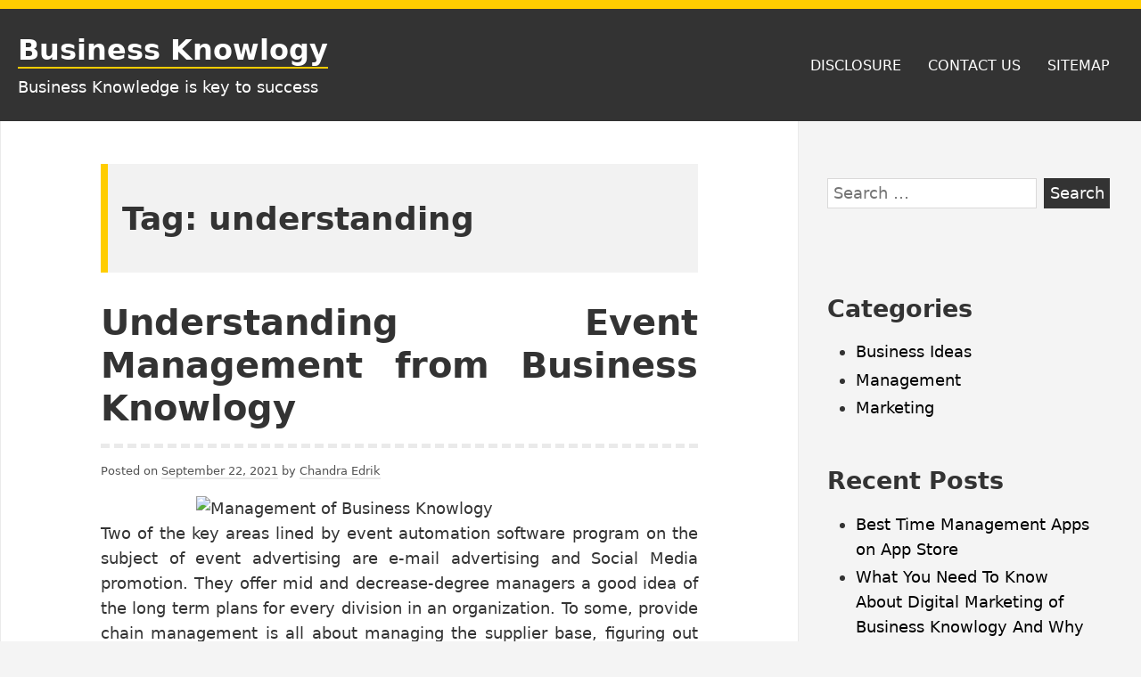

--- FILE ---
content_type: text/html; charset=UTF-8
request_url: http://chadknowlogy.com/tag/understanding
body_size: 11371
content:
<!DOCTYPE html>
<html lang="en-US" class="no-js">
<head>
<meta charset="UTF-8">
<meta name="viewport" content="width=device-width, initial-scale=1">
<link rel="profile" href="http://gmpg.org/xfn/11">
	
<script>(function(html){html.className = html.className.replace(/\bno-js\b/,'js')})(document.documentElement);</script>
<title>understanding &#8211; Business Knowlogy</title>
<meta name='robots' content='max-image-preview:large' />
<link rel="alternate" type="application/rss+xml" title="Business Knowlogy &raquo; Feed" href="http://chadknowlogy.com/feed" />
<link rel="alternate" type="application/rss+xml" title="Business Knowlogy &raquo; Comments Feed" href="http://chadknowlogy.com/comments/feed" />
<link rel="alternate" type="application/rss+xml" title="Business Knowlogy &raquo; understanding Tag Feed" href="http://chadknowlogy.com/tag/understanding/feed" />
<style id='wp-img-auto-sizes-contain-inline-css' type='text/css'>
img:is([sizes=auto i],[sizes^="auto," i]){contain-intrinsic-size:3000px 1500px}
/*# sourceURL=wp-img-auto-sizes-contain-inline-css */
</style>
<style id='wp-emoji-styles-inline-css' type='text/css'>

	img.wp-smiley, img.emoji {
		display: inline !important;
		border: none !important;
		box-shadow: none !important;
		height: 1em !important;
		width: 1em !important;
		margin: 0 0.07em !important;
		vertical-align: -0.1em !important;
		background: none !important;
		padding: 0 !important;
	}
/*# sourceURL=wp-emoji-styles-inline-css */
</style>
<style id='wp-block-library-inline-css' type='text/css'>
:root{--wp-block-synced-color:#7a00df;--wp-block-synced-color--rgb:122,0,223;--wp-bound-block-color:var(--wp-block-synced-color);--wp-editor-canvas-background:#ddd;--wp-admin-theme-color:#007cba;--wp-admin-theme-color--rgb:0,124,186;--wp-admin-theme-color-darker-10:#006ba1;--wp-admin-theme-color-darker-10--rgb:0,107,160.5;--wp-admin-theme-color-darker-20:#005a87;--wp-admin-theme-color-darker-20--rgb:0,90,135;--wp-admin-border-width-focus:2px}@media (min-resolution:192dpi){:root{--wp-admin-border-width-focus:1.5px}}.wp-element-button{cursor:pointer}:root .has-very-light-gray-background-color{background-color:#eee}:root .has-very-dark-gray-background-color{background-color:#313131}:root .has-very-light-gray-color{color:#eee}:root .has-very-dark-gray-color{color:#313131}:root .has-vivid-green-cyan-to-vivid-cyan-blue-gradient-background{background:linear-gradient(135deg,#00d084,#0693e3)}:root .has-purple-crush-gradient-background{background:linear-gradient(135deg,#34e2e4,#4721fb 50%,#ab1dfe)}:root .has-hazy-dawn-gradient-background{background:linear-gradient(135deg,#faaca8,#dad0ec)}:root .has-subdued-olive-gradient-background{background:linear-gradient(135deg,#fafae1,#67a671)}:root .has-atomic-cream-gradient-background{background:linear-gradient(135deg,#fdd79a,#004a59)}:root .has-nightshade-gradient-background{background:linear-gradient(135deg,#330968,#31cdcf)}:root .has-midnight-gradient-background{background:linear-gradient(135deg,#020381,#2874fc)}:root{--wp--preset--font-size--normal:16px;--wp--preset--font-size--huge:42px}.has-regular-font-size{font-size:1em}.has-larger-font-size{font-size:2.625em}.has-normal-font-size{font-size:var(--wp--preset--font-size--normal)}.has-huge-font-size{font-size:var(--wp--preset--font-size--huge)}.has-text-align-center{text-align:center}.has-text-align-left{text-align:left}.has-text-align-right{text-align:right}.has-fit-text{white-space:nowrap!important}#end-resizable-editor-section{display:none}.aligncenter{clear:both}.items-justified-left{justify-content:flex-start}.items-justified-center{justify-content:center}.items-justified-right{justify-content:flex-end}.items-justified-space-between{justify-content:space-between}.screen-reader-text{border:0;clip-path:inset(50%);height:1px;margin:-1px;overflow:hidden;padding:0;position:absolute;width:1px;word-wrap:normal!important}.screen-reader-text:focus{background-color:#ddd;clip-path:none;color:#444;display:block;font-size:1em;height:auto;left:5px;line-height:normal;padding:15px 23px 14px;text-decoration:none;top:5px;width:auto;z-index:100000}html :where(.has-border-color){border-style:solid}html :where([style*=border-top-color]){border-top-style:solid}html :where([style*=border-right-color]){border-right-style:solid}html :where([style*=border-bottom-color]){border-bottom-style:solid}html :where([style*=border-left-color]){border-left-style:solid}html :where([style*=border-width]){border-style:solid}html :where([style*=border-top-width]){border-top-style:solid}html :where([style*=border-right-width]){border-right-style:solid}html :where([style*=border-bottom-width]){border-bottom-style:solid}html :where([style*=border-left-width]){border-left-style:solid}html :where(img[class*=wp-image-]){height:auto;max-width:100%}:where(figure){margin:0 0 1em}html :where(.is-position-sticky){--wp-admin--admin-bar--position-offset:var(--wp-admin--admin-bar--height,0px)}@media screen and (max-width:600px){html :where(.is-position-sticky){--wp-admin--admin-bar--position-offset:0px}}

/*# sourceURL=wp-block-library-inline-css */
</style><style id='global-styles-inline-css' type='text/css'>
:root{--wp--preset--aspect-ratio--square: 1;--wp--preset--aspect-ratio--4-3: 4/3;--wp--preset--aspect-ratio--3-4: 3/4;--wp--preset--aspect-ratio--3-2: 3/2;--wp--preset--aspect-ratio--2-3: 2/3;--wp--preset--aspect-ratio--16-9: 16/9;--wp--preset--aspect-ratio--9-16: 9/16;--wp--preset--color--black: #000000;--wp--preset--color--cyan-bluish-gray: #abb8c3;--wp--preset--color--white: #ffffff;--wp--preset--color--pale-pink: #f78da7;--wp--preset--color--vivid-red: #cf2e2e;--wp--preset--color--luminous-vivid-orange: #ff6900;--wp--preset--color--luminous-vivid-amber: #fcb900;--wp--preset--color--light-green-cyan: #7bdcb5;--wp--preset--color--vivid-green-cyan: #00d084;--wp--preset--color--pale-cyan-blue: #8dd1fc0;--wp--preset--color--vivid-cyan-blue: #0593e3;--wp--preset--color--vivid-purple: #9b51e0;--wp--preset--color--yocto-primary: #ffcd00;--wp--preset--color--yocto-pale-pink: #f78da7;--wp--preset--color--very-light-gray: #eeeeee;--wp--preset--color--very-dark-gray: #313131;--wp--preset--gradient--vivid-cyan-blue-to-vivid-purple: linear-gradient(135deg,rgb(6,147,227) 0%,rgb(155,81,224) 100%);--wp--preset--gradient--light-green-cyan-to-vivid-green-cyan: linear-gradient(135deg,rgb(122,220,180) 0%,rgb(0,208,130) 100%);--wp--preset--gradient--luminous-vivid-amber-to-luminous-vivid-orange: linear-gradient(135deg,rgb(252,185,0) 0%,rgb(255,105,0) 100%);--wp--preset--gradient--luminous-vivid-orange-to-vivid-red: linear-gradient(135deg,rgb(255,105,0) 0%,rgb(207,46,46) 100%);--wp--preset--gradient--very-light-gray-to-cyan-bluish-gray: linear-gradient(135deg,rgb(238,238,238) 0%,rgb(169,184,195) 100%);--wp--preset--gradient--cool-to-warm-spectrum: linear-gradient(135deg,rgb(74,234,220) 0%,rgb(151,120,209) 20%,rgb(207,42,186) 40%,rgb(238,44,130) 60%,rgb(251,105,98) 80%,rgb(254,248,76) 100%);--wp--preset--gradient--blush-light-purple: linear-gradient(135deg,rgb(255,206,236) 0%,rgb(152,150,240) 100%);--wp--preset--gradient--blush-bordeaux: linear-gradient(135deg,rgb(254,205,165) 0%,rgb(254,45,45) 50%,rgb(107,0,62) 100%);--wp--preset--gradient--luminous-dusk: linear-gradient(135deg,rgb(255,203,112) 0%,rgb(199,81,192) 50%,rgb(65,88,208) 100%);--wp--preset--gradient--pale-ocean: linear-gradient(135deg,rgb(255,245,203) 0%,rgb(182,227,212) 50%,rgb(51,167,181) 100%);--wp--preset--gradient--electric-grass: linear-gradient(135deg,rgb(202,248,128) 0%,rgb(113,206,126) 100%);--wp--preset--gradient--midnight: linear-gradient(135deg,rgb(2,3,129) 0%,rgb(40,116,252) 100%);--wp--preset--font-size--small: 13px;--wp--preset--font-size--medium: 20px;--wp--preset--font-size--large: 36px;--wp--preset--font-size--x-large: 42px;--wp--preset--spacing--20: 0.44rem;--wp--preset--spacing--30: 0.67rem;--wp--preset--spacing--40: 1rem;--wp--preset--spacing--50: 1.5rem;--wp--preset--spacing--60: 2.25rem;--wp--preset--spacing--70: 3.38rem;--wp--preset--spacing--80: 5.06rem;--wp--preset--shadow--natural: 6px 6px 9px rgba(0, 0, 0, 0.2);--wp--preset--shadow--deep: 12px 12px 50px rgba(0, 0, 0, 0.4);--wp--preset--shadow--sharp: 6px 6px 0px rgba(0, 0, 0, 0.2);--wp--preset--shadow--outlined: 6px 6px 0px -3px rgb(255, 255, 255), 6px 6px rgb(0, 0, 0);--wp--preset--shadow--crisp: 6px 6px 0px rgb(0, 0, 0);}:where(.is-layout-flex){gap: 0.5em;}:where(.is-layout-grid){gap: 0.5em;}body .is-layout-flex{display: flex;}.is-layout-flex{flex-wrap: wrap;align-items: center;}.is-layout-flex > :is(*, div){margin: 0;}body .is-layout-grid{display: grid;}.is-layout-grid > :is(*, div){margin: 0;}:where(.wp-block-columns.is-layout-flex){gap: 2em;}:where(.wp-block-columns.is-layout-grid){gap: 2em;}:where(.wp-block-post-template.is-layout-flex){gap: 1.25em;}:where(.wp-block-post-template.is-layout-grid){gap: 1.25em;}.has-black-color{color: var(--wp--preset--color--black) !important;}.has-cyan-bluish-gray-color{color: var(--wp--preset--color--cyan-bluish-gray) !important;}.has-white-color{color: var(--wp--preset--color--white) !important;}.has-pale-pink-color{color: var(--wp--preset--color--pale-pink) !important;}.has-vivid-red-color{color: var(--wp--preset--color--vivid-red) !important;}.has-luminous-vivid-orange-color{color: var(--wp--preset--color--luminous-vivid-orange) !important;}.has-luminous-vivid-amber-color{color: var(--wp--preset--color--luminous-vivid-amber) !important;}.has-light-green-cyan-color{color: var(--wp--preset--color--light-green-cyan) !important;}.has-vivid-green-cyan-color{color: var(--wp--preset--color--vivid-green-cyan) !important;}.has-pale-cyan-blue-color{color: var(--wp--preset--color--pale-cyan-blue) !important;}.has-vivid-cyan-blue-color{color: var(--wp--preset--color--vivid-cyan-blue) !important;}.has-vivid-purple-color{color: var(--wp--preset--color--vivid-purple) !important;}.has-black-background-color{background-color: var(--wp--preset--color--black) !important;}.has-cyan-bluish-gray-background-color{background-color: var(--wp--preset--color--cyan-bluish-gray) !important;}.has-white-background-color{background-color: var(--wp--preset--color--white) !important;}.has-pale-pink-background-color{background-color: var(--wp--preset--color--pale-pink) !important;}.has-vivid-red-background-color{background-color: var(--wp--preset--color--vivid-red) !important;}.has-luminous-vivid-orange-background-color{background-color: var(--wp--preset--color--luminous-vivid-orange) !important;}.has-luminous-vivid-amber-background-color{background-color: var(--wp--preset--color--luminous-vivid-amber) !important;}.has-light-green-cyan-background-color{background-color: var(--wp--preset--color--light-green-cyan) !important;}.has-vivid-green-cyan-background-color{background-color: var(--wp--preset--color--vivid-green-cyan) !important;}.has-pale-cyan-blue-background-color{background-color: var(--wp--preset--color--pale-cyan-blue) !important;}.has-vivid-cyan-blue-background-color{background-color: var(--wp--preset--color--vivid-cyan-blue) !important;}.has-vivid-purple-background-color{background-color: var(--wp--preset--color--vivid-purple) !important;}.has-black-border-color{border-color: var(--wp--preset--color--black) !important;}.has-cyan-bluish-gray-border-color{border-color: var(--wp--preset--color--cyan-bluish-gray) !important;}.has-white-border-color{border-color: var(--wp--preset--color--white) !important;}.has-pale-pink-border-color{border-color: var(--wp--preset--color--pale-pink) !important;}.has-vivid-red-border-color{border-color: var(--wp--preset--color--vivid-red) !important;}.has-luminous-vivid-orange-border-color{border-color: var(--wp--preset--color--luminous-vivid-orange) !important;}.has-luminous-vivid-amber-border-color{border-color: var(--wp--preset--color--luminous-vivid-amber) !important;}.has-light-green-cyan-border-color{border-color: var(--wp--preset--color--light-green-cyan) !important;}.has-vivid-green-cyan-border-color{border-color: var(--wp--preset--color--vivid-green-cyan) !important;}.has-pale-cyan-blue-border-color{border-color: var(--wp--preset--color--pale-cyan-blue) !important;}.has-vivid-cyan-blue-border-color{border-color: var(--wp--preset--color--vivid-cyan-blue) !important;}.has-vivid-purple-border-color{border-color: var(--wp--preset--color--vivid-purple) !important;}.has-vivid-cyan-blue-to-vivid-purple-gradient-background{background: var(--wp--preset--gradient--vivid-cyan-blue-to-vivid-purple) !important;}.has-light-green-cyan-to-vivid-green-cyan-gradient-background{background: var(--wp--preset--gradient--light-green-cyan-to-vivid-green-cyan) !important;}.has-luminous-vivid-amber-to-luminous-vivid-orange-gradient-background{background: var(--wp--preset--gradient--luminous-vivid-amber-to-luminous-vivid-orange) !important;}.has-luminous-vivid-orange-to-vivid-red-gradient-background{background: var(--wp--preset--gradient--luminous-vivid-orange-to-vivid-red) !important;}.has-very-light-gray-to-cyan-bluish-gray-gradient-background{background: var(--wp--preset--gradient--very-light-gray-to-cyan-bluish-gray) !important;}.has-cool-to-warm-spectrum-gradient-background{background: var(--wp--preset--gradient--cool-to-warm-spectrum) !important;}.has-blush-light-purple-gradient-background{background: var(--wp--preset--gradient--blush-light-purple) !important;}.has-blush-bordeaux-gradient-background{background: var(--wp--preset--gradient--blush-bordeaux) !important;}.has-luminous-dusk-gradient-background{background: var(--wp--preset--gradient--luminous-dusk) !important;}.has-pale-ocean-gradient-background{background: var(--wp--preset--gradient--pale-ocean) !important;}.has-electric-grass-gradient-background{background: var(--wp--preset--gradient--electric-grass) !important;}.has-midnight-gradient-background{background: var(--wp--preset--gradient--midnight) !important;}.has-small-font-size{font-size: var(--wp--preset--font-size--small) !important;}.has-medium-font-size{font-size: var(--wp--preset--font-size--medium) !important;}.has-large-font-size{font-size: var(--wp--preset--font-size--large) !important;}.has-x-large-font-size{font-size: var(--wp--preset--font-size--x-large) !important;}
/*# sourceURL=global-styles-inline-css */
</style>

<style id='classic-theme-styles-inline-css' type='text/css'>
/*! This file is auto-generated */
.wp-block-button__link{color:#fff;background-color:#32373c;border-radius:9999px;box-shadow:none;text-decoration:none;padding:calc(.667em + 2px) calc(1.333em + 2px);font-size:1.125em}.wp-block-file__button{background:#32373c;color:#fff;text-decoration:none}
/*# sourceURL=/wp-includes/css/classic-themes.min.css */
</style>
<link rel='stylesheet' id='yocto-styles-css' href='http://chadknowlogy.com/wp-content/themes/yocto/assets/css/style.min.css?ver=1.0.11' type='text/css' media='all' />
<link rel="https://api.w.org/" href="http://chadknowlogy.com/wp-json/" /><link rel="alternate" title="JSON" type="application/json" href="http://chadknowlogy.com/wp-json/wp/v2/tags/141" /><link rel="EditURI" type="application/rsd+xml" title="RSD" href="http://chadknowlogy.com/xmlrpc.php?rsd" />
<meta name="generator" content="WordPress 6.9" />
		<style type="text/css" id="wp-custom-css">
			.post{ text-align: justify; 
}		</style>
		</head>

<body class="archive tag tag-understanding tag-141 wp-embed-responsive wp-theme-yocto hfeed footer-widgets-0">
		<a class="screen-reader-text" href="#content">Skip to content</a>

	<header class="site-header" role="banner">
		<div class="container site-header-container">
			<div class="site-branding">
							<p class="site-title">
				<a href="http://chadknowlogy.com/" rel="home">
					Business Knowlogy				</a>
			</p>
						<p class="site-description">Business Knowledge is key to success</p>
						</div>
			

	<nav id="site-navigation" class="main-navigation" role="navigation" aria-label="Primary Menu">
		<button id="js-menu-toggle" class="menu-toggle" aria-controls="primary-menu" aria-expanded="false">
			<svg class="icon icon-bars" aria-hidden="true" role="img"> <use href="#icon-bars" xlink:href="#icon-bars"></use> </svg><svg class="icon icon-close" aria-hidden="true" role="img"> <use href="#icon-close" xlink:href="#icon-close"></use> </svg>Menu		</button>
		<div class="primary-menu-wrapper"><ul id="primary-menu" class="primary-menu"><li id="menu-item-14" class="menu-item menu-item-type-post_type menu-item-object-page menu-item-14"><a href="http://chadknowlogy.com/disclosure">DISCLOSURE</a></li>
<li id="menu-item-15" class="menu-item menu-item-type-post_type menu-item-object-page menu-item-15"><a href="http://chadknowlogy.com/contact-us">CONTACT US</a></li>
<li id="menu-item-16" class="menu-item menu-item-type-post_type menu-item-object-page menu-item-16"><a href="http://chadknowlogy.com/sitemap">SITEMAP</a></li>
</ul></div>	</nav><!-- #site-navigation -->

		</div>
	</header>

	<div class="site-content container" id="content">

<main class="site-main" role="main">

			<header class="page-header">
			<h1 class="page-title">Tag: <span>understanding</span></h1>		</header><!-- .page-header -->
	
	
<article id="post-3587" class="post-3587 post type-post status-publish format-standard hentry category-management tag-business tag-event tag-knowlogy tag-management tag-understanding">

	
		<header class="entry-header">
			<h2 class="entry-title"><a href="http://chadknowlogy.com/understanding-event-management-from-business-knowlogy.html" rel="bookmark">Understanding Event Management from Business Knowlogy</a></h2>		</header>

		<div class="entry-content">
				<div class="entry-meta">
		<span class="posted-on">Posted on <a href="http://chadknowlogy.com/understanding-event-management-from-business-knowlogy.html" rel="bookmark"><time class="entry-date published updated" datetime="2021-09-22T15:29:29+00:00">September 22, 2021</time></a></span><span class="byline">  by <span class="author vcard"><a class="url fn n" href="http://chadknowlogy.com">Chandra Edrik</a></span></span>	</div><!-- .entry-meta -->
<p><img decoding="async" class="wp-post-image aligncenter" src="https://th.bing.com/th/id/Rdda2ca423494c961a97eaf1dc9cf04b7?rik=5QBQrEp%2fiNvkHA&#038;riu=http%3a%2f%2fwww.futuregatesoft.com%2fwp-content%2fuploads%2f2017%2f02%2fermd_components.png" width="457px" alt="Management of Business Knowlogy"/>Two of the key areas lined by event automation software program on the subject of event advertising are e-mail advertising and Social Media promotion. They offer mid and decrease-degree managers a good idea of the long term plans for every division in an organization. To some, provide chain management is all about managing the supplier base, figuring out what to outsource and to whom, and managing relationships with the assorted suppliers. Dan CRM itu sendiriÂ adalah strategi bisnis pada perusahaan yang dirancang untuk meningkatkan pendapatan dan profitabilitas, mengurangi biaya serta meningkatkan loyalitas pelanggan.</p>
<p>The entire process can then be tracked here, with pipelines and research that exchange the workforce with all their important numbers in actual-time. In addition to making knowledge digestible, evaluations improve group productiveness by saving on time that will as soon as have been spent pulling knowledge &hellip; <a href="http://chadknowlogy.com/understanding-event-management-from-business-knowlogy.html" class="read-more">Read the rest </a></p>		</div>
		
</article><!-- #post-## -->

<article id="post-3353" class="post-3353 post type-post status-publish format-standard hentry category-marketing tag-business tag-digital tag-knowlogy tag-marketing tag-understanding">

	
		<header class="entry-header">
			<h2 class="entry-title"><a href="http://chadknowlogy.com/understanding-digital-marketing-of-business-knowlogy.html" rel="bookmark">Understanding Digital Marketing of Business Knowlogy</a></h2>		</header>

		<div class="entry-content">
				<div class="entry-meta">
		<span class="posted-on">Posted on <a href="http://chadknowlogy.com/understanding-digital-marketing-of-business-knowlogy.html" rel="bookmark"><time class="entry-date published updated" datetime="2021-01-24T13:11:20+00:00">January 24, 2021</time></a></span><span class="byline">  by <span class="author vcard"><a class="url fn n" href="http://chadknowlogy.com">Chandra Edrik</a></span></span>	</div><!-- .entry-meta -->
<p><img decoding="async" class="wp-post-image aligncenter" src="https://nourriture-moteur.com/gzrj/zajDxu1-nykS2rTjWr_LUwHaFj.jpg" width="444px" alt="Online Marketing from Business Knowlogy"/>Yang perlu dipahami bahwa LNM bukan menggantikan up-line Anda, karena LNM justru melengkapi dan menyempurnakan sebagai pihak yang netral dari chief, help-system dan pelatihan dari perusahaan Anda dan bukan jadi pesaing perusahaan Anda ataupun bisnis pemasaran jaringan lainnya, karena LNM bukan perusahaan pemasaran atau network marketing. While starting and sustaining a vibrant social media community can seem like a frightening process, the underside line is that it is about people. Hal ini penting karena kadang seorang chief menghabiskan banyak waktunya untuk bisnis tersebut, ketika perusahaan tiba-tiba tutup akan menimbulkan kerugian besar serta rasa frustasi bagi distributor yang bersangkutan.</p>
<p>Each of those disciplines will most likely be lined in depth in a chapter of this Last Guide to Digital Marketing as shown beneath. First popularized as a term throughout the early 2000&#8217;s, digital marketing has truly been round for much longer. &hellip; <a href="http://chadknowlogy.com/understanding-digital-marketing-of-business-knowlogy.html" class="read-more">Read the rest </a></p>		</div>
		
</article><!-- #post-## -->

</main><!-- .site-main -->


<aside class="widget-area" role="complementary" aria-label="Blog Sidebar">
	<a class="screen-reader-text" href="#site-footer">Skip to footer</a>
	<section id="search-2" class="widget widget_search"><form role="search" method="get" class="search-form" action="http://chadknowlogy.com/">
				<label>
					<span class="screen-reader-text">Search for:</span>
					<input type="search" class="search-field" placeholder="Search &hellip;" value="" name="s" />
				</label>
				<input type="submit" class="search-submit" value="Search" />
			</form></section><section id="magenet_widget-2" class="widget widget_magenet_widget"><aside class="widget magenet_widget_box"><div class="mads-block"></div></aside></section><section id="categories-2" class="widget widget_categories"><h2 class="widget-title">Categories</h2>
			<ul>
					<li class="cat-item cat-item-3"><a href="http://chadknowlogy.com/category/business-ideas">Business Ideas</a>
</li>
	<li class="cat-item cat-item-4"><a href="http://chadknowlogy.com/category/management">Management</a>
</li>
	<li class="cat-item cat-item-5"><a href="http://chadknowlogy.com/category/marketing">Marketing</a>
</li>
			</ul>

			</section>
		<section id="recent-posts-2" class="widget widget_recent_entries">
		<h2 class="widget-title">Recent Posts</h2>
		<ul>
											<li>
					<a href="http://chadknowlogy.com/best-time-management-apps-on-app-store.html">Best Time Management Apps on App Store</a>
									</li>
											<li>
					<a href="http://chadknowlogy.com/what-you-need-to-know-about-digital-marketing-of-business-knowlogy-and-why.html">What You Need To Know About Digital Marketing of Business Knowlogy And Why</a>
									</li>
											<li>
					<a href="http://chadknowlogy.com/the-fundamental-facts-of-management-of-business-knowlogy.html">The Fundamental Facts Of Management of Business Knowlogy</a>
									</li>
											<li>
					<a href="http://chadknowlogy.com/the-secret-for-digital-marketing-of-business-knowlogy-revealed-in-5-basic-steps.html">The Secret For Digital Marketing of Business Knowlogy Revealed in 5 Basic Steps</a>
									</li>
											<li>
					<a href="http://chadknowlogy.com/the-very-best-5-most-asked-questions-about-online-marketing-from-business-knowlogy.html">The Very Best 5 Most Asked Questions About Online Marketing from Business Knowlogy</a>
									</li>
											<li>
					<a href="http://chadknowlogy.com/7-ways-to-guard-against-online-marketing-from-business-knowlogy.html">7 Ways to Guard Against Online Marketing from Business Knowlogy</a>
									</li>
											<li>
					<a href="http://chadknowlogy.com/new-some-ideas-into-management-of-business-knowlogy-nothing-youve-seen-prior-unmasked.html">New Some ideas Into Management of Business Knowlogy Nothing You&#8217;ve Seen Prior Unmasked</a>
									</li>
											<li>
					<a href="http://chadknowlogy.com/the-debate-over-online-marketing-from-business-knowlogy.html">The Debate Over Online Marketing from Business Knowlogy</a>
									</li>
											<li>
					<a href="http://chadknowlogy.com/the-best-solution-for-management-of-business-knowlogy-that-one-may-find-out-about-today.html">The Best Solution For Management of Business Knowlogy That One May Find Out About Today</a>
									</li>
											<li>
					<a href="http://chadknowlogy.com/digital-marketing-of-business-knowlogy-could-it-be-a-scam.html">Digital Marketing of Business Knowlogy &#8211; Could it be a Scam?</a>
									</li>
					</ul>

		</section><section id="archives-2" class="widget widget_archive"><h2 class="widget-title">Archives</h2>
			<ul>
					<li><a href='http://chadknowlogy.com/2022/08'>August 2022</a></li>
	<li><a href='http://chadknowlogy.com/2022/06'>June 2022</a></li>
	<li><a href='http://chadknowlogy.com/2022/05'>May 2022</a></li>
	<li><a href='http://chadknowlogy.com/2022/04'>April 2022</a></li>
	<li><a href='http://chadknowlogy.com/2022/03'>March 2022</a></li>
	<li><a href='http://chadknowlogy.com/2022/02'>February 2022</a></li>
	<li><a href='http://chadknowlogy.com/2022/01'>January 2022</a></li>
	<li><a href='http://chadknowlogy.com/2021/12'>December 2021</a></li>
	<li><a href='http://chadknowlogy.com/2021/11'>November 2021</a></li>
	<li><a href='http://chadknowlogy.com/2021/10'>October 2021</a></li>
	<li><a href='http://chadknowlogy.com/2021/09'>September 2021</a></li>
	<li><a href='http://chadknowlogy.com/2021/08'>August 2021</a></li>
	<li><a href='http://chadknowlogy.com/2021/07'>July 2021</a></li>
	<li><a href='http://chadknowlogy.com/2021/06'>June 2021</a></li>
	<li><a href='http://chadknowlogy.com/2021/05'>May 2021</a></li>
	<li><a href='http://chadknowlogy.com/2021/04'>April 2021</a></li>
	<li><a href='http://chadknowlogy.com/2021/03'>March 2021</a></li>
	<li><a href='http://chadknowlogy.com/2021/02'>February 2021</a></li>
	<li><a href='http://chadknowlogy.com/2021/01'>January 2021</a></li>
			</ul>

			</section><section id="tag_cloud-2" class="widget widget_tag_cloud"><h2 class="widget-title">Tags</h2><div class="tagcloud"><a href="http://chadknowlogy.com/tag/about" class="tag-cloud-link tag-link-6 tag-link-position-1" style="font-size: 17.606382978723pt;" aria-label="about (76 items)">about</a>
<a href="http://chadknowlogy.com/tag/anaylsis" class="tag-cloud-link tag-link-9 tag-link-position-2" style="font-size: 8pt;" aria-label="anaylsis (3 items)">anaylsis</a>
<a href="http://chadknowlogy.com/tag/article" class="tag-cloud-link tag-link-11 tag-link-position-3" style="font-size: 8.7446808510638pt;" aria-label="article (4 items)">article</a>
<a href="http://chadknowlogy.com/tag/basic" class="tag-cloud-link tag-link-13 tag-link-position-4" style="font-size: 8pt;" aria-label="basic (3 items)">basic</a>
<a href="http://chadknowlogy.com/tag/business" class="tag-cloud-link tag-link-19 tag-link-position-5" style="font-size: 22pt;" aria-label="business (300 items)">business</a>
<a href="http://chadknowlogy.com/tag/could" class="tag-cloud-link tag-link-26 tag-link-position-6" style="font-size: 9.3404255319149pt;" aria-label="could (5 items)">could</a>
<a href="http://chadknowlogy.com/tag/debate" class="tag-cloud-link tag-link-29 tag-link-position-7" style="font-size: 8.7446808510638pt;" aria-label="debate (4 items)">debate</a>
<a href="http://chadknowlogy.com/tag/details" class="tag-cloud-link tag-link-35 tag-link-position-8" style="font-size: 10.234042553191pt;" aria-label="details (7 items)">details</a>
<a href="http://chadknowlogy.com/tag/digital" class="tag-cloud-link tag-link-37 tag-link-position-9" style="font-size: 15.670212765957pt;" aria-label="digital (42 items)">digital</a>
<a href="http://chadknowlogy.com/tag/event" class="tag-cloud-link tag-link-44 tag-link-position-10" style="font-size: 16.042553191489pt;" aria-label="event (47 items)">event</a>
<a href="http://chadknowlogy.com/tag/exactly" class="tag-cloud-link tag-link-47 tag-link-position-11" style="font-size: 8.7446808510638pt;" aria-label="exactly (4 items)">exactly</a>
<a href="http://chadknowlogy.com/tag/exposed" class="tag-cloud-link tag-link-49 tag-link-position-12" style="font-size: 10.606382978723pt;" aria-label="exposed (8 items)">exposed</a>
<a href="http://chadknowlogy.com/tag/facts" class="tag-cloud-link tag-link-50 tag-link-position-13" style="font-size: 9.8617021276596pt;" aria-label="facts (6 items)">facts</a>
<a href="http://chadknowlogy.com/tag/found" class="tag-cloud-link tag-link-56 tag-link-position-14" style="font-size: 9.3404255319149pt;" aria-label="found (5 items)">found</a>
<a href="http://chadknowlogy.com/tag/guide" class="tag-cloud-link tag-link-61 tag-link-position-15" style="font-size: 11.276595744681pt;" aria-label="guide (10 items)">guide</a>
<a href="http://chadknowlogy.com/tag/hidden" class="tag-cloud-link tag-link-64 tag-link-position-16" style="font-size: 8pt;" aria-label="hidden (3 items)">hidden</a>
<a href="http://chadknowlogy.com/tag/ideas" class="tag-cloud-link tag-link-65 tag-link-position-17" style="font-size: 16.63829787234pt;" aria-label="ideas (56 items)">ideas</a>
<a href="http://chadknowlogy.com/tag/insider" class="tag-cloud-link tag-link-69 tag-link-position-18" style="font-size: 8.7446808510638pt;" aria-label="insider (4 items)">insider</a>
<a href="http://chadknowlogy.com/tag/knowlogy" class="tag-cloud-link tag-link-70 tag-link-position-19" style="font-size: 22pt;" aria-label="knowlogy (298 items)">knowlogy</a>
<a href="http://chadknowlogy.com/tag/learn" class="tag-cloud-link tag-link-72 tag-link-position-20" style="font-size: 9.3404255319149pt;" aria-label="learn (5 items)">learn</a>
<a href="http://chadknowlogy.com/tag/management" class="tag-cloud-link tag-link-75 tag-link-position-21" style="font-size: 18.425531914894pt;" aria-label="management (100 items)">management</a>
<a href="http://chadknowlogy.com/tag/marketing" class="tag-cloud-link tag-link-76 tag-link-position-22" style="font-size: 18.425531914894pt;" aria-label="marketing (100 items)">marketing</a>
<a href="http://chadknowlogy.com/tag/methods" class="tag-cloud-link tag-link-77 tag-link-position-23" style="font-size: 10.234042553191pt;" aria-label="methods (7 items)">methods</a>
<a href="http://chadknowlogy.com/tag/mystery" class="tag-cloud-link tag-link-78 tag-link-position-24" style="font-size: 8.7446808510638pt;" aria-label="mystery (4 items)">mystery</a>
<a href="http://chadknowlogy.com/tag/noone" class="tag-cloud-link tag-link-81 tag-link-position-25" style="font-size: 8.7446808510638pt;" aria-label="noone (4 items)">noone</a>
<a href="http://chadknowlogy.com/tag/nothing" class="tag-cloud-link tag-link-82 tag-link-position-26" style="font-size: 8.7446808510638pt;" aria-label="nothing (4 items)">nothing</a>
<a href="http://chadknowlogy.com/tag/online" class="tag-cloud-link tag-link-86 tag-link-position-27" style="font-size: 16.712765957447pt;" aria-label="online (58 items)">online</a>
<a href="http://chadknowlogy.com/tag/ought" class="tag-cloud-link tag-link-87 tag-link-position-28" style="font-size: 8.7446808510638pt;" aria-label="ought (4 items)">ought</a>
<a href="http://chadknowlogy.com/tag/people" class="tag-cloud-link tag-link-90 tag-link-position-29" style="font-size: 9.3404255319149pt;" aria-label="people (5 items)">people</a>
<a href="http://chadknowlogy.com/tag/report" class="tag-cloud-link tag-link-105 tag-link-position-30" style="font-size: 12.095744680851pt;" aria-label="report (13 items)">report</a>
<a href="http://chadknowlogy.com/tag/revealed" class="tag-cloud-link tag-link-106 tag-link-position-31" style="font-size: 13.212765957447pt;" aria-label="revealed (19 items)">revealed</a>
<a href="http://chadknowlogy.com/tag/reviews" class="tag-cloud-link tag-link-107 tag-link-position-32" style="font-size: 8.7446808510638pt;" aria-label="reviews (4 items)">reviews</a>
<a href="http://chadknowlogy.com/tag/secret" class="tag-cloud-link tag-link-113 tag-link-position-33" style="font-size: 10.234042553191pt;" aria-label="secret (7 items)">secret</a>
<a href="http://chadknowlogy.com/tag/secrets" class="tag-cloud-link tag-link-114 tag-link-position-34" style="font-size: 9.8617021276596pt;" aria-label="secrets (6 items)">secrets</a>
<a href="http://chadknowlogy.com/tag/should" class="tag-cloud-link tag-link-116 tag-link-position-35" style="font-size: 10.234042553191pt;" aria-label="should (7 items)">should</a>
<a href="http://chadknowlogy.com/tag/simple" class="tag-cloud-link tag-link-119 tag-link-position-36" style="font-size: 11.276595744681pt;" aria-label="simple (10 items)">simple</a>
<a href="http://chadknowlogy.com/tag/story" class="tag-cloud-link tag-link-125 tag-link-position-37" style="font-size: 9.3404255319149pt;" aria-label="story (5 items)">story</a>
<a href="http://chadknowlogy.com/tag/strategies" class="tag-cloud-link tag-link-127 tag-link-position-38" style="font-size: 8.7446808510638pt;" aria-label="strategies (4 items)">strategies</a>
<a href="http://chadknowlogy.com/tag/talking" class="tag-cloud-link tag-link-128 tag-link-position-39" style="font-size: 8.7446808510638pt;" aria-label="talking (4 items)">talking</a>
<a href="http://chadknowlogy.com/tag/techniques" class="tag-cloud-link tag-link-129 tag-link-position-40" style="font-size: 10.234042553191pt;" aria-label="techniques (7 items)">techniques</a>
<a href="http://chadknowlogy.com/tag/things" class="tag-cloud-link tag-link-132 tag-link-position-41" style="font-size: 9.3404255319149pt;" aria-label="things (5 items)">things</a>
<a href="http://chadknowlogy.com/tag/today" class="tag-cloud-link tag-link-134 tag-link-position-42" style="font-size: 11.276595744681pt;" aria-label="today (10 items)">today</a>
<a href="http://chadknowlogy.com/tag/truth" class="tag-cloud-link tag-link-136 tag-link-position-43" style="font-size: 9.8617021276596pt;" aria-label="truth (6 items)">truth</a>
<a href="http://chadknowlogy.com/tag/ultimate" class="tag-cloud-link tag-link-137 tag-link-position-44" style="font-size: 9.3404255319149pt;" aria-label="ultimate (5 items)">ultimate</a>
<a href="http://chadknowlogy.com/tag/unveiled" class="tag-cloud-link tag-link-146 tag-link-position-45" style="font-size: 9.8617021276596pt;" aria-label="unveiled (6 items)">unveiled</a></div>
</section></aside><!-- .widget-area -->	
<!-- wmm w -->
</div>

<footer class="site-footer" id="site-footer" role="contentinfo">
		<div class="site-info">
	<span class="powered-by">
		<a href="https://wordpress.org/">
			Proudly powered by WordPress		</a>		
	</span>
	<span class="sep"> | </span>
	<span class="site-designer">
		Theme: Yocto by <a href="https://humblethemes.com/">Humble Themes</a>.	</span>
</div><!-- .site-info --></footer><!-- .site-footer -->

<script type="speculationrules">
{"prefetch":[{"source":"document","where":{"and":[{"href_matches":"/*"},{"not":{"href_matches":["/wp-*.php","/wp-admin/*","/wp-content/uploads/*","/wp-content/*","/wp-content/plugins/*","/wp-content/themes/yocto/*","/*\\?(.+)"]}},{"not":{"selector_matches":"a[rel~=\"nofollow\"]"}},{"not":{"selector_matches":".no-prefetch, .no-prefetch a"}}]},"eagerness":"conservative"}]}
</script>
<script type="text/javascript" src="http://chadknowlogy.com/wp-content/themes/yocto/assets/js/bundle.min.js?ver=1.0.11" id="yocto-scripts-js"></script>
<script id="wp-emoji-settings" type="application/json">
{"baseUrl":"https://s.w.org/images/core/emoji/17.0.2/72x72/","ext":".png","svgUrl":"https://s.w.org/images/core/emoji/17.0.2/svg/","svgExt":".svg","source":{"concatemoji":"http://chadknowlogy.com/wp-includes/js/wp-emoji-release.min.js?ver=6.9"}}
</script>
<script type="module">
/* <![CDATA[ */
/*! This file is auto-generated */
const a=JSON.parse(document.getElementById("wp-emoji-settings").textContent),o=(window._wpemojiSettings=a,"wpEmojiSettingsSupports"),s=["flag","emoji"];function i(e){try{var t={supportTests:e,timestamp:(new Date).valueOf()};sessionStorage.setItem(o,JSON.stringify(t))}catch(e){}}function c(e,t,n){e.clearRect(0,0,e.canvas.width,e.canvas.height),e.fillText(t,0,0);t=new Uint32Array(e.getImageData(0,0,e.canvas.width,e.canvas.height).data);e.clearRect(0,0,e.canvas.width,e.canvas.height),e.fillText(n,0,0);const a=new Uint32Array(e.getImageData(0,0,e.canvas.width,e.canvas.height).data);return t.every((e,t)=>e===a[t])}function p(e,t){e.clearRect(0,0,e.canvas.width,e.canvas.height),e.fillText(t,0,0);var n=e.getImageData(16,16,1,1);for(let e=0;e<n.data.length;e++)if(0!==n.data[e])return!1;return!0}function u(e,t,n,a){switch(t){case"flag":return n(e,"\ud83c\udff3\ufe0f\u200d\u26a7\ufe0f","\ud83c\udff3\ufe0f\u200b\u26a7\ufe0f")?!1:!n(e,"\ud83c\udde8\ud83c\uddf6","\ud83c\udde8\u200b\ud83c\uddf6")&&!n(e,"\ud83c\udff4\udb40\udc67\udb40\udc62\udb40\udc65\udb40\udc6e\udb40\udc67\udb40\udc7f","\ud83c\udff4\u200b\udb40\udc67\u200b\udb40\udc62\u200b\udb40\udc65\u200b\udb40\udc6e\u200b\udb40\udc67\u200b\udb40\udc7f");case"emoji":return!a(e,"\ud83e\u1fac8")}return!1}function f(e,t,n,a){let r;const o=(r="undefined"!=typeof WorkerGlobalScope&&self instanceof WorkerGlobalScope?new OffscreenCanvas(300,150):document.createElement("canvas")).getContext("2d",{willReadFrequently:!0}),s=(o.textBaseline="top",o.font="600 32px Arial",{});return e.forEach(e=>{s[e]=t(o,e,n,a)}),s}function r(e){var t=document.createElement("script");t.src=e,t.defer=!0,document.head.appendChild(t)}a.supports={everything:!0,everythingExceptFlag:!0},new Promise(t=>{let n=function(){try{var e=JSON.parse(sessionStorage.getItem(o));if("object"==typeof e&&"number"==typeof e.timestamp&&(new Date).valueOf()<e.timestamp+604800&&"object"==typeof e.supportTests)return e.supportTests}catch(e){}return null}();if(!n){if("undefined"!=typeof Worker&&"undefined"!=typeof OffscreenCanvas&&"undefined"!=typeof URL&&URL.createObjectURL&&"undefined"!=typeof Blob)try{var e="postMessage("+f.toString()+"("+[JSON.stringify(s),u.toString(),c.toString(),p.toString()].join(",")+"));",a=new Blob([e],{type:"text/javascript"});const r=new Worker(URL.createObjectURL(a),{name:"wpTestEmojiSupports"});return void(r.onmessage=e=>{i(n=e.data),r.terminate(),t(n)})}catch(e){}i(n=f(s,u,c,p))}t(n)}).then(e=>{for(const n in e)a.supports[n]=e[n],a.supports.everything=a.supports.everything&&a.supports[n],"flag"!==n&&(a.supports.everythingExceptFlag=a.supports.everythingExceptFlag&&a.supports[n]);var t;a.supports.everythingExceptFlag=a.supports.everythingExceptFlag&&!a.supports.flag,a.supports.everything||((t=a.source||{}).concatemoji?r(t.concatemoji):t.wpemoji&&t.twemoji&&(r(t.twemoji),r(t.wpemoji)))});
//# sourceURL=http://chadknowlogy.com/wp-includes/js/wp-emoji-loader.min.js
/* ]]> */
</script>
<svg xmlns="http://www.w3.org/2000/svg" style="position: absolute; width: 0; height: 0;" aria-hidden="true">
<symbol id="icon-arrow-down" viewBox="0 0 21 32"><path class="path1" d="M19.196 13.143q0 .232-.179.411l-8.321 8.321q-.179.179-.411.179t-.411-.179l-8.321-8.321q-.179-.179-.179-.411t.179-.411l.893-.893q.179-.179.411-.179t.411.179l7.018 7.018 7.018-7.018q.179-.179.411-.179t.411.179l.893.893q.179.179.179.411z"/></symbol>
<symbol id="icon-bars" viewBox="0 0 27 32"><path class="path1" d="M27.429 24v2.286q0 .464-.339.804t-.804.339H1.143q-.464 0-.804-.339T0 26.286V24q0-.464.339-.804t.804-.339h25.143q.464 0 .804.339t.339.804zm0-9.143v2.286q0 .464-.339.804t-.804.339H1.143q-.464 0-.804-.339T0 17.143v-2.286q0-.464.339-.804t.804-.339h25.143q.464 0 .804.339t.339.804zm0-9.143V8q0 .464-.339.804t-.804.339H1.143q-.464 0-.804-.339T0 8V5.714q0-.464.339-.804t.804-.339h25.143q.464 0 .804.339t.339.804z"/></symbol>
<symbol id="icon-close" viewBox="0 0 25 32"><path class="path1" d="M23.179 23.607q0 .714-.5 1.214L20.25 27.25q-.5.5-1.214.5t-1.214-.5L12.572 22l-5.25 5.25q-.5.5-1.214.5t-1.214-.5l-2.429-2.429q-.5-.5-.5-1.214t.5-1.214l5.25-5.25-5.25-5.25q-.5-.5-.5-1.214t.5-1.214l2.429-2.429q.5-.5 1.214-.5t1.214.5l5.25 5.25 5.25-5.25q.5-.5 1.214-.5t1.214.5l2.429 2.429q.5.5.5 1.214t-.5 1.214l-5.25 5.25 5.25 5.25q.5.5.5 1.214z"/></symbol>
<symbol id="icon-folder-open" viewBox="0 0 34 32"><path class="path1" d="M33.554 17q0 .554-.554 1.179l-6 7.071q-.768.911-2.152 1.545t-2.563.634H2.856q-.607 0-1.08-.232t-.473-.768q0-.554.554-1.179l6-7.071q.768-.911 2.152-1.545T12.572 16h19.429q.607 0 1.08.232t.473.768zm-6.125-6.143v2.857H12.572q-1.679 0-3.518.848t-2.929 2.134L.018 23.875q0-.071-.009-.223T0 23.429V6.286q0-1.643 1.179-2.821T4 2.286h5.714q1.643 0 2.821 1.179t1.179 2.821v.571h9.714q1.643 0 2.821 1.179t1.179 2.821z"/></symbol>
<symbol id="icon-hashtag" viewBox="0 0 32 32"><path class="path1" d="M17.696 18.286l1.143-4.571h-4.536l-1.143 4.571h4.536zm13.715-9l-1 4q-.125.429-.554.429h-5.839l-1.143 4.571h5.554q.268 0 .446.214.179.25.107.5l-1 4q-.089.429-.554.429h-5.839l-1.446 5.857q-.125.429-.554.429h-4q-.286 0-.464-.214-.161-.214-.107-.5l1.393-5.571h-4.536l-1.446 5.857q-.125.429-.554.429H5.857q-.268 0-.446-.214-.161-.214-.107-.5l1.393-5.571H1.143q-.268 0-.446-.214-.161-.214-.107-.5l1-4q.125-.429.554-.429h5.839l1.143-4.571H3.572q-.268 0-.446-.214-.179-.25-.107-.5l1-4q.089-.429.554-.429h5.839l1.446-5.857q.125-.429.571-.429h4q.268 0 .446.214.161.214.107.5l-1.393 5.571h4.536l1.446-5.857q.125-.429.571-.429h4q.268 0 .446.214.161.214.107.5l-1.393 5.571h5.554q.268 0 .446.214.161.214.107.5z"/></symbol>
<symbol id="icon-pin" viewBox="0 0 32 32"><path d="M32 8c0-4.416-3.586-8-8-8-2.984 0-5.562 1.658-6.938 4.086 0-.002.004-.004.004-.006-.367-.035-.723-.111-1.098-.111-6.629 0-12 5.371-12 12 0 2.527.789 4.867 2.121 6.797L0 32l9.289-6.062a11.952 11.952 0 006.68 2.031c6.629 0 12-5.371 12-12 0-.346-.07-.67-.102-1.008C30.32 13.594 32 11.006 32 8zM15.969 23.969c-4.414 0-8-3.586-8-8 0-4.412 3.586-8 8-8 .012 0 .023.004.031.004 0-.008.004-.014.004-.02 0 .016-.004.031-.004.047 0 .695.117 1.355.281 1.998l-3.172 3.174a4 4 0 105.656 5.656l3.141-3.141c.66.18 1.344.305 2.059.309-.016 4.402-3.594 7.973-7.996 7.973zM24 12c-2.203 0-4-1.795-4-4s1.797-4 4-4 4 1.795 4 4-1.797 4-4 4z"/></symbol>
</svg>
<script defer src="https://static.cloudflareinsights.com/beacon.min.js/vcd15cbe7772f49c399c6a5babf22c1241717689176015" integrity="sha512-ZpsOmlRQV6y907TI0dKBHq9Md29nnaEIPlkf84rnaERnq6zvWvPUqr2ft8M1aS28oN72PdrCzSjY4U6VaAw1EQ==" data-cf-beacon='{"version":"2024.11.0","token":"b55170712ff74aa3921c03e686531abd","r":1,"server_timing":{"name":{"cfCacheStatus":true,"cfEdge":true,"cfExtPri":true,"cfL4":true,"cfOrigin":true,"cfSpeedBrain":true},"location_startswith":null}}' crossorigin="anonymous"></script>
</body>
</html>